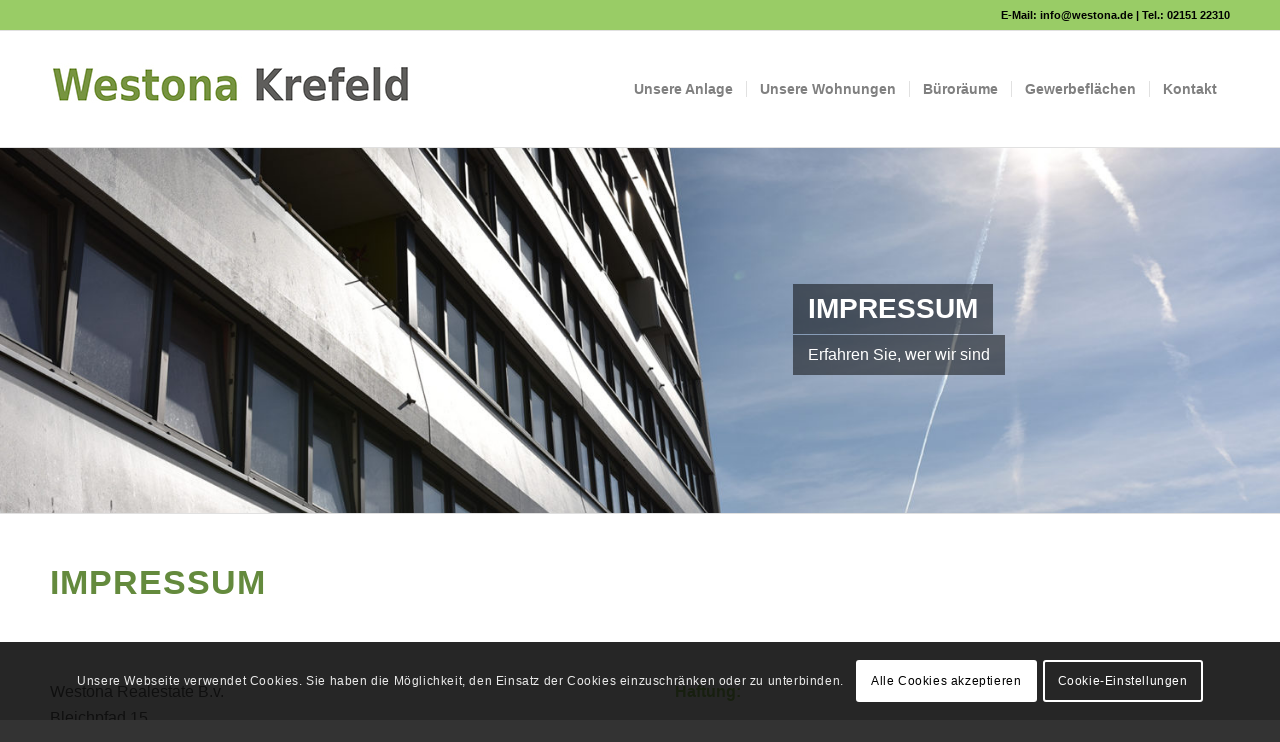

--- FILE ---
content_type: text/css
request_url: https://westona.de/wp-content/uploads/dynamic_avia/avia_posts_css/post-50.css?ver=ver-1769163155
body_size: -66
content:
.flex_column.av-3safy-f79bf965a95e1323c6a6f408223ae3c2{
border-radius:0px 0px 0px 0px;
padding:0px 0px 0px 0px;
}

.flex_column.av-2hdv2-af07b1d5929c6f2cb75914941b6b57ca{
border-radius:0px 0px 0px 0px;
padding:0px 0px 0px 0px;
}

.flex_column.av-1b1ha-8bb968bdcc1f3f8138d43effdfdc4ed6{
border-radius:0px 0px 0px 0px;
padding:0px 0px 0px 0px;
}

